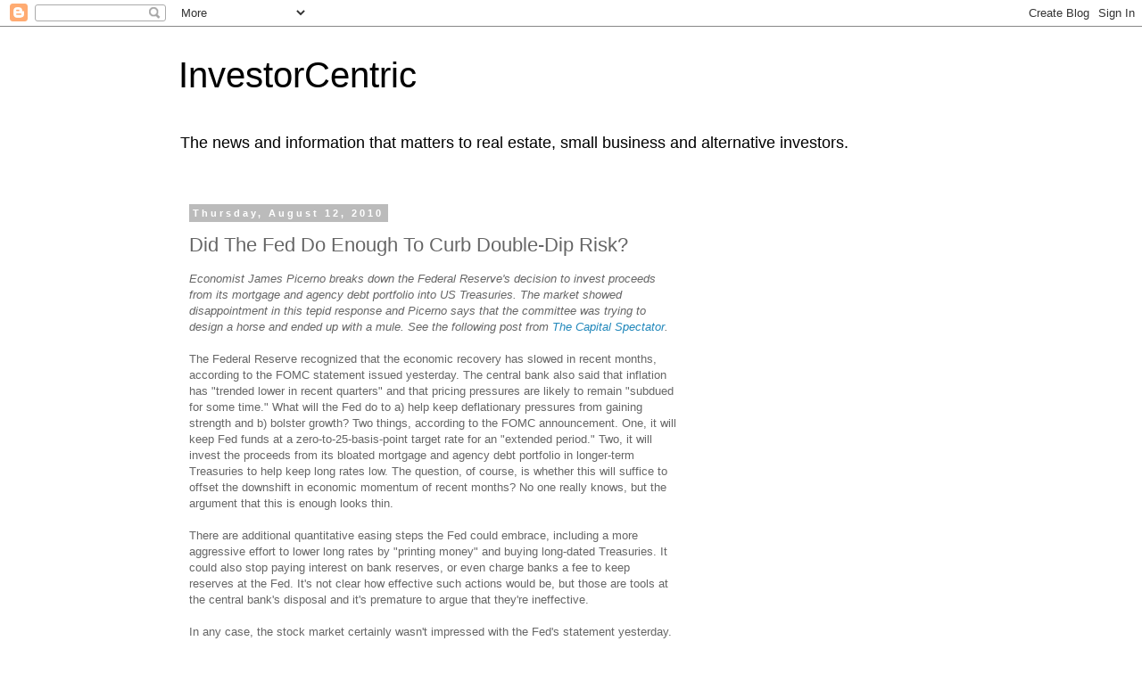

--- FILE ---
content_type: text/html; charset=UTF-8
request_url: https://investorcentric.blogs.nuwireinvestor.com/2010/08/did-fed-do-enough-to-curb-double-dip.html
body_size: 12801
content:
<!DOCTYPE html>
<html class='v2' dir='ltr' lang='en'>
<head>
<link href='https://www.blogger.com/static/v1/widgets/335934321-css_bundle_v2.css' rel='stylesheet' type='text/css'/>
<meta content='width=1100' name='viewport'/>
<meta content='text/html; charset=UTF-8' http-equiv='Content-Type'/>
<meta content='blogger' name='generator'/>
<link href='https://investorcentric.blogs.nuwireinvestor.com/favicon.ico' rel='icon' type='image/x-icon'/>
<link href='http://investorcentric.blogs.nuwireinvestor.com/2010/08/did-fed-do-enough-to-curb-double-dip.html' rel='canonical'/>
<link rel="alternate" type="application/atom+xml" title="InvestorCentric - Atom" href="https://investorcentric.blogs.nuwireinvestor.com/feeds/posts/default" />
<link rel="alternate" type="application/rss+xml" title="InvestorCentric - RSS" href="https://investorcentric.blogs.nuwireinvestor.com/feeds/posts/default?alt=rss" />
<link rel="service.post" type="application/atom+xml" title="InvestorCentric - Atom" href="https://www.blogger.com/feeds/8529580665294663953/posts/default" />

<link rel="alternate" type="application/atom+xml" title="InvestorCentric - Atom" href="https://investorcentric.blogs.nuwireinvestor.com/feeds/3979909506336664234/comments/default" />
<!--Can't find substitution for tag [blog.ieCssRetrofitLinks]-->
<link href='https://blogger.googleusercontent.com/img/b/R29vZ2xl/AVvXsEgX2BaI9WGuFykMMiWKqOdqLJbYkyo6qI7pjZ6SY4oOVk9w8cU9BBaCqC6RsyBvNeemD5B6bB0jUVj5udVGbeoqFimKjITaeYQcMCKgGeLWnaYWS5-e-EirG2xxC4H8wXtMhE-LvefT5wre/s400/inflation-forecast-chart.GIF' rel='image_src'/>
<meta content='http://investorcentric.blogs.nuwireinvestor.com/2010/08/did-fed-do-enough-to-curb-double-dip.html' property='og:url'/>
<meta content='Did The Fed Do Enough To Curb Double-Dip Risk?' property='og:title'/>
<meta content='Economist James Picerno breaks down the Federal Reserve&#39;s decision to invest proceeds from its mortgage and agency debt portfolio into US Tr...' property='og:description'/>
<meta content='https://blogger.googleusercontent.com/img/b/R29vZ2xl/AVvXsEgX2BaI9WGuFykMMiWKqOdqLJbYkyo6qI7pjZ6SY4oOVk9w8cU9BBaCqC6RsyBvNeemD5B6bB0jUVj5udVGbeoqFimKjITaeYQcMCKgGeLWnaYWS5-e-EirG2xxC4H8wXtMhE-LvefT5wre/w1200-h630-p-k-no-nu/inflation-forecast-chart.GIF' property='og:image'/>
<title>InvestorCentric: Did The Fed Do Enough To Curb Double-Dip Risk?</title>
<style id='page-skin-1' type='text/css'><!--
/*
-----------------------------------------------
Blogger Template Style
Name:     Simple
Designer: Blogger
URL:      www.blogger.com
----------------------------------------------- */
/* Content
----------------------------------------------- */
body {
font: normal normal 12px 'Trebuchet MS', Trebuchet, Verdana, sans-serif;
color: #666666;
background: #ffffff none repeat scroll top left;
padding: 0 0 0 0;
}
html body .region-inner {
min-width: 0;
max-width: 100%;
width: auto;
}
h2 {
font-size: 22px;
}
a:link {
text-decoration:none;
color: #2288bb;
}
a:visited {
text-decoration:none;
color: #888888;
}
a:hover {
text-decoration:underline;
color: #33aaff;
}
.body-fauxcolumn-outer .fauxcolumn-inner {
background: transparent none repeat scroll top left;
_background-image: none;
}
.body-fauxcolumn-outer .cap-top {
position: absolute;
z-index: 1;
height: 400px;
width: 100%;
}
.body-fauxcolumn-outer .cap-top .cap-left {
width: 100%;
background: transparent none repeat-x scroll top left;
_background-image: none;
}
.content-outer {
-moz-box-shadow: 0 0 0 rgba(0, 0, 0, .15);
-webkit-box-shadow: 0 0 0 rgba(0, 0, 0, .15);
-goog-ms-box-shadow: 0 0 0 #333333;
box-shadow: 0 0 0 rgba(0, 0, 0, .15);
margin-bottom: 1px;
}
.content-inner {
padding: 10px 40px;
}
.content-inner {
background-color: #ffffff;
}
/* Header
----------------------------------------------- */
.header-outer {
background: transparent none repeat-x scroll 0 -400px;
_background-image: none;
}
.Header h1 {
font: normal normal 40px 'Trebuchet MS',Trebuchet,Verdana,sans-serif;
color: #000000;
text-shadow: 0 0 0 rgba(0, 0, 0, .2);
}
.Header h1 a {
color: #000000;
}
.Header .description {
font-size: 18px;
color: #000000;
}
.header-inner .Header .titlewrapper {
padding: 22px 0;
}
.header-inner .Header .descriptionwrapper {
padding: 0 0;
}
/* Tabs
----------------------------------------------- */
.tabs-inner .section:first-child {
border-top: 0 solid #dddddd;
}
.tabs-inner .section:first-child ul {
margin-top: -1px;
border-top: 1px solid #dddddd;
border-left: 1px solid #dddddd;
border-right: 1px solid #dddddd;
}
.tabs-inner .widget ul {
background: transparent none repeat-x scroll 0 -800px;
_background-image: none;
border-bottom: 1px solid #dddddd;
margin-top: 0;
margin-left: -30px;
margin-right: -30px;
}
.tabs-inner .widget li a {
display: inline-block;
padding: .6em 1em;
font: normal normal 12px 'Trebuchet MS', Trebuchet, Verdana, sans-serif;
color: #000000;
border-left: 1px solid #ffffff;
border-right: 1px solid #dddddd;
}
.tabs-inner .widget li:first-child a {
border-left: none;
}
.tabs-inner .widget li.selected a, .tabs-inner .widget li a:hover {
color: #000000;
background-color: #eeeeee;
text-decoration: none;
}
/* Columns
----------------------------------------------- */
.main-outer {
border-top: 0 solid transparent;
}
.fauxcolumn-left-outer .fauxcolumn-inner {
border-right: 1px solid transparent;
}
.fauxcolumn-right-outer .fauxcolumn-inner {
border-left: 1px solid transparent;
}
/* Headings
----------------------------------------------- */
div.widget > h2,
div.widget h2.title {
margin: 0 0 1em 0;
font: normal bold 11px 'Trebuchet MS',Trebuchet,Verdana,sans-serif;
color: #000000;
}
/* Widgets
----------------------------------------------- */
.widget .zippy {
color: #999999;
text-shadow: 2px 2px 1px rgba(0, 0, 0, .1);
}
.widget .popular-posts ul {
list-style: none;
}
/* Posts
----------------------------------------------- */
h2.date-header {
font: normal bold 11px Arial, Tahoma, Helvetica, FreeSans, sans-serif;
}
.date-header span {
background-color: #bbbbbb;
color: #ffffff;
padding: 0.4em;
letter-spacing: 3px;
margin: inherit;
}
.main-inner {
padding-top: 35px;
padding-bottom: 65px;
}
.main-inner .column-center-inner {
padding: 0 0;
}
.main-inner .column-center-inner .section {
margin: 0 1em;
}
.post {
margin: 0 0 45px 0;
}
h3.post-title, .comments h4 {
font: normal normal 22px 'Trebuchet MS',Trebuchet,Verdana,sans-serif;
margin: .75em 0 0;
}
.post-body {
font-size: 110%;
line-height: 1.4;
position: relative;
}
.post-body img, .post-body .tr-caption-container, .Profile img, .Image img,
.BlogList .item-thumbnail img {
padding: 2px;
background: #ffffff;
border: 1px solid #eeeeee;
-moz-box-shadow: 1px 1px 5px rgba(0, 0, 0, .1);
-webkit-box-shadow: 1px 1px 5px rgba(0, 0, 0, .1);
box-shadow: 1px 1px 5px rgba(0, 0, 0, .1);
}
.post-body img, .post-body .tr-caption-container {
padding: 5px;
}
.post-body .tr-caption-container {
color: #666666;
}
.post-body .tr-caption-container img {
padding: 0;
background: transparent;
border: none;
-moz-box-shadow: 0 0 0 rgba(0, 0, 0, .1);
-webkit-box-shadow: 0 0 0 rgba(0, 0, 0, .1);
box-shadow: 0 0 0 rgba(0, 0, 0, .1);
}
.post-header {
margin: 0 0 1.5em;
line-height: 1.6;
font-size: 90%;
}
.post-footer {
margin: 20px -2px 0;
padding: 5px 10px;
color: #666666;
background-color: #eeeeee;
border-bottom: 1px solid #eeeeee;
line-height: 1.6;
font-size: 90%;
}
#comments .comment-author {
padding-top: 1.5em;
border-top: 1px solid transparent;
background-position: 0 1.5em;
}
#comments .comment-author:first-child {
padding-top: 0;
border-top: none;
}
.avatar-image-container {
margin: .2em 0 0;
}
#comments .avatar-image-container img {
border: 1px solid #eeeeee;
}
/* Comments
----------------------------------------------- */
.comments .comments-content .icon.blog-author {
background-repeat: no-repeat;
background-image: url([data-uri]);
}
.comments .comments-content .loadmore a {
border-top: 1px solid #999999;
border-bottom: 1px solid #999999;
}
.comments .comment-thread.inline-thread {
background-color: #eeeeee;
}
.comments .continue {
border-top: 2px solid #999999;
}
/* Accents
---------------------------------------------- */
.section-columns td.columns-cell {
border-left: 1px solid transparent;
}
.blog-pager {
background: transparent url(https://resources.blogblog.com/blogblog/data/1kt/simple/paging_dot.png) repeat-x scroll top center;
}
.blog-pager-older-link, .home-link,
.blog-pager-newer-link {
background-color: #ffffff;
padding: 5px;
}
.footer-outer {
border-top: 1px dashed #bbbbbb;
}
/* Mobile
----------------------------------------------- */
body.mobile  {
background-size: auto;
}
.mobile .body-fauxcolumn-outer {
background: transparent none repeat scroll top left;
}
.mobile .body-fauxcolumn-outer .cap-top {
background-size: 100% auto;
}
.mobile .content-outer {
-webkit-box-shadow: 0 0 3px rgba(0, 0, 0, .15);
box-shadow: 0 0 3px rgba(0, 0, 0, .15);
}
.mobile .tabs-inner .widget ul {
margin-left: 0;
margin-right: 0;
}
.mobile .post {
margin: 0;
}
.mobile .main-inner .column-center-inner .section {
margin: 0;
}
.mobile .date-header span {
padding: 0.1em 10px;
margin: 0 -10px;
}
.mobile h3.post-title {
margin: 0;
}
.mobile .blog-pager {
background: transparent none no-repeat scroll top center;
}
.mobile .footer-outer {
border-top: none;
}
.mobile .main-inner, .mobile .footer-inner {
background-color: #ffffff;
}
.mobile-index-contents {
color: #666666;
}
.mobile-link-button {
background-color: #2288bb;
}
.mobile-link-button a:link, .mobile-link-button a:visited {
color: #ffffff;
}
.mobile .tabs-inner .section:first-child {
border-top: none;
}
.mobile .tabs-inner .PageList .widget-content {
background-color: #eeeeee;
color: #000000;
border-top: 1px solid #dddddd;
border-bottom: 1px solid #dddddd;
}
.mobile .tabs-inner .PageList .widget-content .pagelist-arrow {
border-left: 1px solid #dddddd;
}

--></style>
<style id='template-skin-1' type='text/css'><!--
body {
min-width: 960px;
}
.content-outer, .content-fauxcolumn-outer, .region-inner {
min-width: 960px;
max-width: 960px;
_width: 960px;
}
.main-inner .columns {
padding-left: 0;
padding-right: 310px;
}
.main-inner .fauxcolumn-center-outer {
left: 0;
right: 310px;
/* IE6 does not respect left and right together */
_width: expression(this.parentNode.offsetWidth -
parseInt("0") -
parseInt("310px") + 'px');
}
.main-inner .fauxcolumn-left-outer {
width: 0;
}
.main-inner .fauxcolumn-right-outer {
width: 310px;
}
.main-inner .column-left-outer {
width: 0;
right: 100%;
margin-left: -0;
}
.main-inner .column-right-outer {
width: 310px;
margin-right: -310px;
}
#layout {
min-width: 0;
}
#layout .content-outer {
min-width: 0;
width: 800px;
}
#layout .region-inner {
min-width: 0;
width: auto;
}
body#layout div.add_widget {
padding: 8px;
}
body#layout div.add_widget a {
margin-left: 32px;
}
--></style>
<link href='https://www.blogger.com/dyn-css/authorization.css?targetBlogID=8529580665294663953&amp;zx=322dd84f-91b0-4d03-9b73-34ea5beebd2a' media='none' onload='if(media!=&#39;all&#39;)media=&#39;all&#39;' rel='stylesheet'/><noscript><link href='https://www.blogger.com/dyn-css/authorization.css?targetBlogID=8529580665294663953&amp;zx=322dd84f-91b0-4d03-9b73-34ea5beebd2a' rel='stylesheet'/></noscript>
<meta name='google-adsense-platform-account' content='ca-host-pub-1556223355139109'/>
<meta name='google-adsense-platform-domain' content='blogspot.com'/>

<!-- data-ad-client=ca-pub-7365413394744257 -->

</head>
<body class='loading variant-simplysimple'>
<div class='navbar section' id='navbar' name='Navbar'><div class='widget Navbar' data-version='1' id='Navbar1'><script type="text/javascript">
    function setAttributeOnload(object, attribute, val) {
      if(window.addEventListener) {
        window.addEventListener('load',
          function(){ object[attribute] = val; }, false);
      } else {
        window.attachEvent('onload', function(){ object[attribute] = val; });
      }
    }
  </script>
<div id="navbar-iframe-container"></div>
<script type="text/javascript" src="https://apis.google.com/js/platform.js"></script>
<script type="text/javascript">
      gapi.load("gapi.iframes:gapi.iframes.style.bubble", function() {
        if (gapi.iframes && gapi.iframes.getContext) {
          gapi.iframes.getContext().openChild({
              url: 'https://www.blogger.com/navbar/8529580665294663953?po\x3d3979909506336664234\x26origin\x3dhttps://investorcentric.blogs.nuwireinvestor.com',
              where: document.getElementById("navbar-iframe-container"),
              id: "navbar-iframe"
          });
        }
      });
    </script><script type="text/javascript">
(function() {
var script = document.createElement('script');
script.type = 'text/javascript';
script.src = '//pagead2.googlesyndication.com/pagead/js/google_top_exp.js';
var head = document.getElementsByTagName('head')[0];
if (head) {
head.appendChild(script);
}})();
</script>
</div></div>
<div class='body-fauxcolumns'>
<div class='fauxcolumn-outer body-fauxcolumn-outer'>
<div class='cap-top'>
<div class='cap-left'></div>
<div class='cap-right'></div>
</div>
<div class='fauxborder-left'>
<div class='fauxborder-right'></div>
<div class='fauxcolumn-inner'>
</div>
</div>
<div class='cap-bottom'>
<div class='cap-left'></div>
<div class='cap-right'></div>
</div>
</div>
</div>
<div class='content'>
<div class='content-fauxcolumns'>
<div class='fauxcolumn-outer content-fauxcolumn-outer'>
<div class='cap-top'>
<div class='cap-left'></div>
<div class='cap-right'></div>
</div>
<div class='fauxborder-left'>
<div class='fauxborder-right'></div>
<div class='fauxcolumn-inner'>
</div>
</div>
<div class='cap-bottom'>
<div class='cap-left'></div>
<div class='cap-right'></div>
</div>
</div>
</div>
<div class='content-outer'>
<div class='content-cap-top cap-top'>
<div class='cap-left'></div>
<div class='cap-right'></div>
</div>
<div class='fauxborder-left content-fauxborder-left'>
<div class='fauxborder-right content-fauxborder-right'></div>
<div class='content-inner'>
<header>
<div class='header-outer'>
<div class='header-cap-top cap-top'>
<div class='cap-left'></div>
<div class='cap-right'></div>
</div>
<div class='fauxborder-left header-fauxborder-left'>
<div class='fauxborder-right header-fauxborder-right'></div>
<div class='region-inner header-inner'>
<div class='header section' id='header' name='Header'><div class='widget Header' data-version='1' id='Header1'>
<div id='header-inner'>
<div class='titlewrapper'>
<h1 class='title'>
<a href='https://investorcentric.blogs.nuwireinvestor.com/'>
InvestorCentric
</a>
</h1>
</div>
<div class='descriptionwrapper'>
<p class='description'><span>The news and information that matters to real estate, small business and alternative investors.</span></p>
</div>
</div>
</div></div>
</div>
</div>
<div class='header-cap-bottom cap-bottom'>
<div class='cap-left'></div>
<div class='cap-right'></div>
</div>
</div>
</header>
<div class='tabs-outer'>
<div class='tabs-cap-top cap-top'>
<div class='cap-left'></div>
<div class='cap-right'></div>
</div>
<div class='fauxborder-left tabs-fauxborder-left'>
<div class='fauxborder-right tabs-fauxborder-right'></div>
<div class='region-inner tabs-inner'>
<div class='tabs no-items section' id='crosscol' name='Cross-Column'></div>
<div class='tabs no-items section' id='crosscol-overflow' name='Cross-Column 2'></div>
</div>
</div>
<div class='tabs-cap-bottom cap-bottom'>
<div class='cap-left'></div>
<div class='cap-right'></div>
</div>
</div>
<div class='main-outer'>
<div class='main-cap-top cap-top'>
<div class='cap-left'></div>
<div class='cap-right'></div>
</div>
<div class='fauxborder-left main-fauxborder-left'>
<div class='fauxborder-right main-fauxborder-right'></div>
<div class='region-inner main-inner'>
<div class='columns fauxcolumns'>
<div class='fauxcolumn-outer fauxcolumn-center-outer'>
<div class='cap-top'>
<div class='cap-left'></div>
<div class='cap-right'></div>
</div>
<div class='fauxborder-left'>
<div class='fauxborder-right'></div>
<div class='fauxcolumn-inner'>
</div>
</div>
<div class='cap-bottom'>
<div class='cap-left'></div>
<div class='cap-right'></div>
</div>
</div>
<div class='fauxcolumn-outer fauxcolumn-left-outer'>
<div class='cap-top'>
<div class='cap-left'></div>
<div class='cap-right'></div>
</div>
<div class='fauxborder-left'>
<div class='fauxborder-right'></div>
<div class='fauxcolumn-inner'>
</div>
</div>
<div class='cap-bottom'>
<div class='cap-left'></div>
<div class='cap-right'></div>
</div>
</div>
<div class='fauxcolumn-outer fauxcolumn-right-outer'>
<div class='cap-top'>
<div class='cap-left'></div>
<div class='cap-right'></div>
</div>
<div class='fauxborder-left'>
<div class='fauxborder-right'></div>
<div class='fauxcolumn-inner'>
</div>
</div>
<div class='cap-bottom'>
<div class='cap-left'></div>
<div class='cap-right'></div>
</div>
</div>
<!-- corrects IE6 width calculation -->
<div class='columns-inner'>
<div class='column-center-outer'>
<div class='column-center-inner'>
<div class='main section' id='main' name='Main'><div class='widget Blog' data-version='1' id='Blog1'>
<div class='blog-posts hfeed'>

          <div class="date-outer">
        
<h2 class='date-header'><span>Thursday, August 12, 2010</span></h2>

          <div class="date-posts">
        
<div class='post-outer'>
<div class='post hentry uncustomized-post-template' itemprop='blogPost' itemscope='itemscope' itemtype='http://schema.org/BlogPosting'>
<meta content='https://blogger.googleusercontent.com/img/b/R29vZ2xl/AVvXsEgX2BaI9WGuFykMMiWKqOdqLJbYkyo6qI7pjZ6SY4oOVk9w8cU9BBaCqC6RsyBvNeemD5B6bB0jUVj5udVGbeoqFimKjITaeYQcMCKgGeLWnaYWS5-e-EirG2xxC4H8wXtMhE-LvefT5wre/s400/inflation-forecast-chart.GIF' itemprop='image_url'/>
<meta content='8529580665294663953' itemprop='blogId'/>
<meta content='3979909506336664234' itemprop='postId'/>
<a name='3979909506336664234'></a>
<h3 class='post-title entry-title' itemprop='name'>
Did The Fed Do Enough To Curb Double-Dip Risk?
</h3>
<div class='post-header'>
<div class='post-header-line-1'></div>
</div>
<div class='post-body entry-content' id='post-body-3979909506336664234' itemprop='description articleBody'>
<span style="font-style: italic;">Economist James Picerno breaks down the Federal Reserve's decision to invest proceeds from its mortgage and agency debt portfolio into US Treasuries. The market showed disappointment in this tepid response and Picerno says that the committee was trying to design a horse and ended up with a mule. See the following post from </span><a href="http://capitalspectator.com" style="font-style: italic;">The Capital Spectator</a><span style="font-style: italic;">. </span><br /><br />The Federal Reserve recognized that the economic recovery has slowed in recent months, according to the FOMC statement  issued yesterday. The central bank also said that inflation has "trended lower in recent quarters" and that pricing pressures are likely to remain "subdued for some time." What will the Fed do to a) help keep deflationary pressures from gaining strength and b) bolster growth? Two things, according to the FOMC announcement. One, it will keep Fed funds at a zero-to-25-basis-point target rate for an "extended period." Two, it will invest the proceeds from its bloated mortgage and agency debt portfolio in longer-term Treasuries to help keep long rates low. The question, of course, is whether this will suffice to offset the downshift in economic momentum of recent months? No one really knows, but the argument that this is enough looks thin.<br /><br />There are additional quantitative easing steps the Fed could embrace, including a more aggressive effort to lower long rates by "printing money" and buying long-dated Treasuries. It could also stop paying interest on bank reserves, or even charge banks a fee to keep reserves at the Fed. It's not clear how effective such actions would be, but those are tools at the central bank's disposal and it's premature to argue that they're ineffective.<br /><br />In any case, the stock market certainly wasn't impressed with the Fed's statement yesterday. Equity investors initial reaction was more or less a yawn after reading the FOMC press release. The S&amp;P 500 slipped by around 0.5% on Tuesday. By Scott Sumner's pre-emptive standard for what the Fed needed to accomplish, the crowd's early reaction was a disappointment. "In my view a stock market rise of 2% to 4% would be an indication that the Fed had done something significant, making a double dip recession considerably less likely," Sumner wrote a few days back. We didn't get anywhere near that in terms of an initial vote of confidence in stocks. Strike one.<br /><br />What about changes in inflation expectations? That's a little better, but just barely. On Monday, the market's 10-year inflation outlook was 1.82%, based on the yield spread between the nominal and inflation-indexed 10-year Notes. A day later, after the Fed had spoken, the inflation outlook was higher by a thin 2 basis points, rising to 1.84%. As the chart below reminds, that's a disappointment too, given the decline in recent months.<br /><br /><a href="https://blogger.googleusercontent.com/img/b/R29vZ2xl/AVvXsEgX2BaI9WGuFykMMiWKqOdqLJbYkyo6qI7pjZ6SY4oOVk9w8cU9BBaCqC6RsyBvNeemD5B6bB0jUVj5udVGbeoqFimKjITaeYQcMCKgGeLWnaYWS5-e-EirG2xxC4H8wXtMhE-LvefT5wre/s1600/inflation-forecast-chart.GIF" onblur="try {parent.deselectBloggerImageGracefully();} catch(e) {}"><img alt="" border="0" id="BLOGGER_PHOTO_ID_5504284768573603410" src="https://blogger.googleusercontent.com/img/b/R29vZ2xl/AVvXsEgX2BaI9WGuFykMMiWKqOdqLJbYkyo6qI7pjZ6SY4oOVk9w8cU9BBaCqC6RsyBvNeemD5B6bB0jUVj5udVGbeoqFimKjITaeYQcMCKgGeLWnaYWS5-e-EirG2xxC4H8wXtMhE-LvefT5wre/s400/inflation-forecast-chart.GIF" style="cursor: pointer; width: 400px; height: 248px;" /></a><br /><br />Of course, not everyone's worried about deflation or the threat that the tenuous recovery will continue to weaken. There are still some who worry that inflation is a real and present danger now, today--and that the economy is poised to pick up a head of steam. Indeed, some who subscribe to this outlook are voting members of the FOMC, and so one could argue that yesterday's tepid response by the central bank to lean more heavily in favor of growth was a political compromise of sorts. A committee trying to design a horse ends up with a mule.<br /><br />Maybe the problem is that the published economic numbers that I'm reading hide some emerging trend that favors expansion. Perhaps there are those on the FOMC who see what I can't: an imminent and robust rebound in the broad trend. If so, I wish they'd share their analysis in detail with the rest of us.<br /><br />Unfortunately, the numbers, at best, speak of mediocrity in the trend, at least the numbers that are publicly available. At worst, it appears that the trend is deteriorating. As such, it doesn't take a great leap of faith to think that inflation and economic activity generally may continue to slow in the weeks and months ahead. Is this destiny? No, not yet, but neither is it beyond the pale.<br /><br />If ever there was a case for more quantitative easing in an effort to elevate aggregate demand, the time is now. If not now, when? Under what conditions? Isn't the data sufficiently discouraging? Isn't the outlook convincingly soft? Or should we wait for even more discouraging numbers? Then again, if you're expecting salvation in the next round of numbers, the case for doing nothing, or even tightening, looks stronger.<br /><br />Yes, there's a risk that the Fed may be laying the groundwork for higher inflation if it moves to the next level of monetary stimulus. Of course, that's the point, isn't it? We want higher inflation for the near-term future; we want higher prices, including a rise in nominal GDP. On that, we can all agree (maybe). The debate is over whether this state of affairs is fate via the current level of monetary policy. Or does the trend need additional help?<br /><br />The full compliment of economic reports argues for the latter, or so it appears to this observer. Unfortunately, the Fed's degree of assistance is open to some debate. The current conditions are relativley unprecedented, and so to some extent we're knee-deep in a grand experiment.<br /><br />But the numbers looking backward don't lie. For instance, one measure of the money supply is contracting (as defined by the annual percentage change in MZM money stock, calculated as M2 less small-denomination time deposits plus institutional money funds). As the second chart below shows, MZM shrunk by 2% in late July vs. a year earlier. Given the current economic climate, this trend looks inappropriate by more than a trivial amount.<br /><br /><a href="https://blogger.googleusercontent.com/img/b/R29vZ2xl/AVvXsEgCY0nUKfTdWCub1dY5p0Mw5aWD0q7w5wzHf1TATXxJ0b6STo18AZR-jrJ7Td2jecPB-SvB0cxwjcrC_mDI9RWiLelUS-06MZEeoFQwkKe-AMz8pr0V5Qwlf4ku3KVUAj6nd2xhcDTU6FqY/s1600/mzmmoneystock.GIF" onblur="try {parent.deselectBloggerImageGracefully();} catch(e) {}"><img alt="" border="0" id="BLOGGER_PHOTO_ID_5504284466023468770" src="https://blogger.googleusercontent.com/img/b/R29vZ2xl/AVvXsEgCY0nUKfTdWCub1dY5p0Mw5aWD0q7w5wzHf1TATXxJ0b6STo18AZR-jrJ7Td2jecPB-SvB0cxwjcrC_mDI9RWiLelUS-06MZEeoFQwkKe-AMz8pr0V5Qwlf4ku3KVUAj6nd2xhcDTU6FqY/s400/mzmmoneystock.GIF" style="cursor: pointer; width: 400px; height: 240px;" /></a><br /><br />What's the risk of trying to go to the next level of monetary stimulus? Unleashing runaway inflation in the years ahead is the worst-case scenario. Of course, the Fed knows how to control inflation by mopping up excess liquidity, assuming it has the discipline to act in a timely manner. That's not easy, but central banks weren't invented to be country clubs.<br /><br />Then again, given the central bank's actions of late, we shouldn't assume that Bernanke and company has the stomach for a monetary battle on either the inflationary or deflationary fronts. It's always easier to split the difference and stand on the middle ground. But sometimes monetary policy requires something more. Arguably, this is one of those times.<br /><span style="font-style: italic;"><br />This post has been republished from <a href="http://www.capitalspectator.com/archives/2010/08/benign_neglect.html#more">James Picerno's blog, The Capital Spectator</a>. </span>
<div style='clear: both;'></div>
</div>
<div class='post-footer'>
<div class='post-footer-line post-footer-line-1'>
<span class='post-author vcard'>
Posted by:
<span class='fn' itemprop='author' itemscope='itemscope' itemtype='http://schema.org/Person'>
<meta content='https://www.blogger.com/profile/04499506611757835546' itemprop='url'/>
<a class='g-profile' href='https://www.blogger.com/profile/04499506611757835546' rel='author' title='author profile'>
<span itemprop='name'>The Capital Spectator</span>
</a>
</span>
</span>
<span class='post-timestamp'>
@
<meta content='http://investorcentric.blogs.nuwireinvestor.com/2010/08/did-fed-do-enough-to-curb-double-dip.html' itemprop='url'/>
<a class='timestamp-link' href='https://investorcentric.blogs.nuwireinvestor.com/2010/08/did-fed-do-enough-to-curb-double-dip.html' rel='bookmark' title='permanent link'><abbr class='published' itemprop='datePublished' title='2010-08-12T05:52:00-07:00'>5:52&#8239;AM</abbr></a>
</span>
<span class='post-comment-link'>
</span>
<span class='post-icons'>
<span class='item-action'>
<a href='https://www.blogger.com/email-post/8529580665294663953/3979909506336664234' title='Email Post'>
<img alt='' class='icon-action' height='13' src='https://resources.blogblog.com/img/icon18_email.gif' width='18'/>
</a>
</span>
</span>
<div class='post-share-buttons goog-inline-block'>
<a class='goog-inline-block share-button sb-email' href='https://www.blogger.com/share-post.g?blogID=8529580665294663953&postID=3979909506336664234&target=email' target='_blank' title='Email This'><span class='share-button-link-text'>Email This</span></a><a class='goog-inline-block share-button sb-blog' href='https://www.blogger.com/share-post.g?blogID=8529580665294663953&postID=3979909506336664234&target=blog' onclick='window.open(this.href, "_blank", "height=270,width=475"); return false;' target='_blank' title='BlogThis!'><span class='share-button-link-text'>BlogThis!</span></a><a class='goog-inline-block share-button sb-twitter' href='https://www.blogger.com/share-post.g?blogID=8529580665294663953&postID=3979909506336664234&target=twitter' target='_blank' title='Share to X'><span class='share-button-link-text'>Share to X</span></a><a class='goog-inline-block share-button sb-facebook' href='https://www.blogger.com/share-post.g?blogID=8529580665294663953&postID=3979909506336664234&target=facebook' onclick='window.open(this.href, "_blank", "height=430,width=640"); return false;' target='_blank' title='Share to Facebook'><span class='share-button-link-text'>Share to Facebook</span></a><a class='goog-inline-block share-button sb-pinterest' href='https://www.blogger.com/share-post.g?blogID=8529580665294663953&postID=3979909506336664234&target=pinterest' target='_blank' title='Share to Pinterest'><span class='share-button-link-text'>Share to Pinterest</span></a>
</div>
</div>
<div class='post-footer-line post-footer-line-2'>
<span class='post-labels'>
Labels:
<a href='https://investorcentric.blogs.nuwireinvestor.com/search/label/Federal%20Reserve' rel='tag'>Federal Reserve</a>
</span>
</div>
<div class='post-footer-line post-footer-line-3'>
<span class='post-location'>
</span>
</div>
</div>
</div>
<div class='comments' id='comments'>
<a name='comments'></a>
<h4>1 comment:</h4>
<div id='Blog1_comments-block-wrapper'>
<dl class='avatar-comment-indent' id='comments-block'>
<dt class='comment-author ' id='c4821619697321688101'>
<a name='c4821619697321688101'></a>
<div class="avatar-image-container avatar-stock"><span dir="ltr"><img src="//resources.blogblog.com/img/blank.gif" width="35" height="35" alt="" title="Anonymous">

</span></div>
Anonymous
said...
</dt>
<dd class='comment-body' id='Blog1_cmt-4821619697321688101'>
<p>
Since the U.S. is most likely heading toward becoming a socialist country (not what I want), can anyone answer the question as to whether &quot;whole life insurance&quot; survives, thrives, or dies in a socialistic economy?
</p>
</dd>
<dd class='comment-footer'>
<span class='comment-timestamp'>
<a href='https://investorcentric.blogs.nuwireinvestor.com/2010/08/did-fed-do-enough-to-curb-double-dip.html?showComment=1281665884199#c4821619697321688101' title='comment permalink'>
August 12, 2010 at 7:18&#8239;PM
</a>
<span class='item-control blog-admin pid-700573155'>
<a class='comment-delete' href='https://www.blogger.com/comment/delete/8529580665294663953/4821619697321688101' title='Delete Comment'>
<img src='https://resources.blogblog.com/img/icon_delete13.gif'/>
</a>
</span>
</span>
</dd>
</dl>
</div>
<p class='comment-footer'>
<a href='https://www.blogger.com/comment/fullpage/post/8529580665294663953/3979909506336664234' onclick=''>Post a Comment</a>
</p>
</div>
</div>
<div class='inline-ad'>
<script async src="//pagead2.googlesyndication.com/pagead/js/adsbygoogle.js"></script>
<!-- Blogger_main_Blog1_1x1_as -->
<ins class="adsbygoogle"
     style="display:block"
     data-ad-client="ca-pub-7365413394744257"
     data-ad-host="ca-host-pub-1556223355139109"
     data-ad-host-channel="L0007"
     data-ad-slot="3701357274"
     data-ad-format="auto"
     data-full-width-responsive="true"></ins>
<script>
(adsbygoogle = window.adsbygoogle || []).push({});
</script>
</div>

        </div></div>
      
</div>
<div class='blog-pager' id='blog-pager'>
<span id='blog-pager-newer-link'>
<a class='blog-pager-newer-link' href='https://investorcentric.blogs.nuwireinvestor.com/2010/08/jobless-claims-spike-may-suggest.html' id='Blog1_blog-pager-newer-link' title='Newer Post'>Newer Post</a>
</span>
<span id='blog-pager-older-link'>
<a class='blog-pager-older-link' href='https://investorcentric.blogs.nuwireinvestor.com/2010/08/market-does-not-have-typical-response.html' id='Blog1_blog-pager-older-link' title='Older Post'>Older Post</a>
</span>
<a class='home-link' href='https://investorcentric.blogs.nuwireinvestor.com/'>Home</a>
</div>
<div class='clear'></div>
<div class='post-feeds'>
<div class='feed-links'>
Subscribe to:
<a class='feed-link' href='https://investorcentric.blogs.nuwireinvestor.com/feeds/3979909506336664234/comments/default' target='_blank' type='application/atom+xml'>Post Comments (Atom)</a>
</div>
</div>
</div></div>
</div>
</div>
<div class='column-left-outer'>
<div class='column-left-inner'>
<aside>
</aside>
</div>
</div>
<div class='column-right-outer'>
<div class='column-right-inner'>
<aside>
<div class='sidebar section' id='sidebar-right-1'><div class='widget AdSense' data-version='1' id='AdSense1'>
<div class='widget-content'>
<script async src="//pagead2.googlesyndication.com/pagead/js/adsbygoogle.js"></script>
<!-- Blogger_sidebar_AdSense1_1x1_as -->
<ins class="adsbygoogle"
     style="display:block"
     data-ad-client="ca-pub-7365413394744257"
     data-ad-host="ca-host-pub-1556223355139109"
     data-ad-host-channel="L0001"
     data-ad-slot="7328776940"
     data-ad-format="auto"
     data-full-width-responsive="true"></ins>
<script>
(adsbygoogle = window.adsbygoogle || []).push({});
</script>
<div class='clear'></div>
</div>
</div><div class='widget Feed' data-version='1' id='Feed1'>
<h2>Previous Posts</h2>
<div class='widget-content' id='Feed1_feedItemListDisplay'>
<span style='filter: alpha(25); opacity: 0.25;'>
<a href='http://feeds.nuwireinvestor.com/investorcentric'>Loading...</a>
</span>
</div>
<div class='clear'></div>
</div></div>
<table border='0' cellpadding='0' cellspacing='0' class='section-columns columns-2'>
<tbody>
<tr>
<td class='first columns-cell'>
<div class='sidebar section' id='sidebar-right-2-1'><div class='widget HTML' data-version='1' id='HTML1'></div></div>
</td>
<td class='columns-cell'>
<div class='sidebar section' id='sidebar-right-2-2'><div class='widget HTML' data-version='1' id='HTML2'>
<div class='widget-content'>
<br />
</div>
<div class='clear'></div>
</div></div>
</td>
</tr>
</tbody>
</table>
<div class='sidebar section' id='sidebar-right-3'><div class='widget BlogArchive' data-version='1' id='BlogArchive1'>
<h2>Archives</h2>
<div class='widget-content'>
<div id='ArchiveList'>
<div id='BlogArchive1_ArchiveList'>
<select id='BlogArchive1_ArchiveMenu'>
<option value=''>Archives</option>
<option value='https://investorcentric.blogs.nuwireinvestor.com/2014/07/'>July 2014 (1)</option>
<option value='https://investorcentric.blogs.nuwireinvestor.com/2014/05/'>May 2014 (1)</option>
<option value='https://investorcentric.blogs.nuwireinvestor.com/2014/03/'>March 2014 (1)</option>
<option value='https://investorcentric.blogs.nuwireinvestor.com/2014/02/'>February 2014 (1)</option>
<option value='https://investorcentric.blogs.nuwireinvestor.com/2013/11/'>November 2013 (1)</option>
<option value='https://investorcentric.blogs.nuwireinvestor.com/2013/09/'>September 2013 (1)</option>
<option value='https://investorcentric.blogs.nuwireinvestor.com/2013/03/'>March 2013 (3)</option>
<option value='https://investorcentric.blogs.nuwireinvestor.com/2013/02/'>February 2013 (3)</option>
<option value='https://investorcentric.blogs.nuwireinvestor.com/2013/01/'>January 2013 (4)</option>
<option value='https://investorcentric.blogs.nuwireinvestor.com/2012/12/'>December 2012 (2)</option>
<option value='https://investorcentric.blogs.nuwireinvestor.com/2012/11/'>November 2012 (3)</option>
<option value='https://investorcentric.blogs.nuwireinvestor.com/2012/10/'>October 2012 (3)</option>
<option value='https://investorcentric.blogs.nuwireinvestor.com/2012/09/'>September 2012 (3)</option>
<option value='https://investorcentric.blogs.nuwireinvestor.com/2012/08/'>August 2012 (5)</option>
<option value='https://investorcentric.blogs.nuwireinvestor.com/2012/07/'>July 2012 (3)</option>
<option value='https://investorcentric.blogs.nuwireinvestor.com/2012/06/'>June 2012 (4)</option>
<option value='https://investorcentric.blogs.nuwireinvestor.com/2012/05/'>May 2012 (6)</option>
<option value='https://investorcentric.blogs.nuwireinvestor.com/2012/04/'>April 2012 (4)</option>
<option value='https://investorcentric.blogs.nuwireinvestor.com/2012/03/'>March 2012 (4)</option>
<option value='https://investorcentric.blogs.nuwireinvestor.com/2012/02/'>February 2012 (3)</option>
<option value='https://investorcentric.blogs.nuwireinvestor.com/2012/01/'>January 2012 (5)</option>
<option value='https://investorcentric.blogs.nuwireinvestor.com/2011/12/'>December 2011 (5)</option>
<option value='https://investorcentric.blogs.nuwireinvestor.com/2011/11/'>November 2011 (6)</option>
<option value='https://investorcentric.blogs.nuwireinvestor.com/2011/10/'>October 2011 (10)</option>
<option value='https://investorcentric.blogs.nuwireinvestor.com/2011/09/'>September 2011 (11)</option>
<option value='https://investorcentric.blogs.nuwireinvestor.com/2011/08/'>August 2011 (8)</option>
<option value='https://investorcentric.blogs.nuwireinvestor.com/2011/07/'>July 2011 (11)</option>
<option value='https://investorcentric.blogs.nuwireinvestor.com/2011/06/'>June 2011 (5)</option>
<option value='https://investorcentric.blogs.nuwireinvestor.com/2011/05/'>May 2011 (4)</option>
<option value='https://investorcentric.blogs.nuwireinvestor.com/2011/04/'>April 2011 (13)</option>
<option value='https://investorcentric.blogs.nuwireinvestor.com/2011/03/'>March 2011 (3)</option>
<option value='https://investorcentric.blogs.nuwireinvestor.com/2011/02/'>February 2011 (6)</option>
<option value='https://investorcentric.blogs.nuwireinvestor.com/2011/01/'>January 2011 (30)</option>
<option value='https://investorcentric.blogs.nuwireinvestor.com/2010/12/'>December 2010 (43)</option>
<option value='https://investorcentric.blogs.nuwireinvestor.com/2010/11/'>November 2010 (39)</option>
<option value='https://investorcentric.blogs.nuwireinvestor.com/2010/10/'>October 2010 (40)</option>
<option value='https://investorcentric.blogs.nuwireinvestor.com/2010/09/'>September 2010 (42)</option>
<option value='https://investorcentric.blogs.nuwireinvestor.com/2010/08/'>August 2010 (44)</option>
<option value='https://investorcentric.blogs.nuwireinvestor.com/2010/07/'>July 2010 (43)</option>
<option value='https://investorcentric.blogs.nuwireinvestor.com/2010/06/'>June 2010 (44)</option>
<option value='https://investorcentric.blogs.nuwireinvestor.com/2010/05/'>May 2010 (38)</option>
<option value='https://investorcentric.blogs.nuwireinvestor.com/2010/04/'>April 2010 (42)</option>
<option value='https://investorcentric.blogs.nuwireinvestor.com/2010/03/'>March 2010 (45)</option>
<option value='https://investorcentric.blogs.nuwireinvestor.com/2010/02/'>February 2010 (40)</option>
<option value='https://investorcentric.blogs.nuwireinvestor.com/2010/01/'>January 2010 (40)</option>
<option value='https://investorcentric.blogs.nuwireinvestor.com/2009/12/'>December 2009 (45)</option>
<option value='https://investorcentric.blogs.nuwireinvestor.com/2009/11/'>November 2009 (42)</option>
<option value='https://investorcentric.blogs.nuwireinvestor.com/2009/10/'>October 2009 (45)</option>
<option value='https://investorcentric.blogs.nuwireinvestor.com/2009/09/'>September 2009 (44)</option>
<option value='https://investorcentric.blogs.nuwireinvestor.com/2009/08/'>August 2009 (41)</option>
<option value='https://investorcentric.blogs.nuwireinvestor.com/2009/07/'>July 2009 (45)</option>
<option value='https://investorcentric.blogs.nuwireinvestor.com/2009/06/'>June 2009 (45)</option>
<option value='https://investorcentric.blogs.nuwireinvestor.com/2009/05/'>May 2009 (43)</option>
<option value='https://investorcentric.blogs.nuwireinvestor.com/2009/04/'>April 2009 (37)</option>
<option value='https://investorcentric.blogs.nuwireinvestor.com/2009/03/'>March 2009 (38)</option>
<option value='https://investorcentric.blogs.nuwireinvestor.com/2009/02/'>February 2009 (34)</option>
<option value='https://investorcentric.blogs.nuwireinvestor.com/2009/01/'>January 2009 (39)</option>
<option value='https://investorcentric.blogs.nuwireinvestor.com/2008/12/'>December 2008 (39)</option>
<option value='https://investorcentric.blogs.nuwireinvestor.com/2008/11/'>November 2008 (40)</option>
<option value='https://investorcentric.blogs.nuwireinvestor.com/2008/10/'>October 2008 (34)</option>
<option value='https://investorcentric.blogs.nuwireinvestor.com/2008/09/'>September 2008 (21)</option>
<option value='https://investorcentric.blogs.nuwireinvestor.com/2008/08/'>August 2008 (22)</option>
<option value='https://investorcentric.blogs.nuwireinvestor.com/2008/07/'>July 2008 (22)</option>
<option value='https://investorcentric.blogs.nuwireinvestor.com/2008/06/'>June 2008 (31)</option>
<option value='https://investorcentric.blogs.nuwireinvestor.com/2008/05/'>May 2008 (34)</option>
<option value='https://investorcentric.blogs.nuwireinvestor.com/2008/04/'>April 2008 (36)</option>
<option value='https://investorcentric.blogs.nuwireinvestor.com/2008/03/'>March 2008 (41)</option>
<option value='https://investorcentric.blogs.nuwireinvestor.com/2008/02/'>February 2008 (45)</option>
<option value='https://investorcentric.blogs.nuwireinvestor.com/2008/01/'>January 2008 (28)</option>
<option value='https://investorcentric.blogs.nuwireinvestor.com/2007/12/'>December 2007 (25)</option>
<option value='https://investorcentric.blogs.nuwireinvestor.com/2007/11/'>November 2007 (44)</option>
<option value='https://investorcentric.blogs.nuwireinvestor.com/2007/10/'>October 2007 (16)</option>
</select>
</div>
</div>
<div class='clear'></div>
</div>
</div></div>
</aside>
</div>
</div>
</div>
<div style='clear: both'></div>
<!-- columns -->
</div>
<!-- main -->
</div>
</div>
<div class='main-cap-bottom cap-bottom'>
<div class='cap-left'></div>
<div class='cap-right'></div>
</div>
</div>
<footer>
<div class='footer-outer'>
<div class='footer-cap-top cap-top'>
<div class='cap-left'></div>
<div class='cap-right'></div>
</div>
<div class='fauxborder-left footer-fauxborder-left'>
<div class='fauxborder-right footer-fauxborder-right'></div>
<div class='region-inner footer-inner'>
<div class='foot no-items section' id='footer-1'></div>
<table border='0' cellpadding='0' cellspacing='0' class='section-columns columns-2'>
<tbody>
<tr>
<td class='first columns-cell'>
<div class='foot no-items section' id='footer-2-1'></div>
</td>
<td class='columns-cell'>
<div class='foot no-items section' id='footer-2-2'></div>
</td>
</tr>
</tbody>
</table>
<!-- outside of the include in order to lock Attribution widget -->
<div class='foot section' id='footer-3' name='Footer'><div class='widget Attribution' data-version='1' id='Attribution1'>
<div class='widget-content' style='text-align: center;'>
Simple theme. Powered by <a href='https://www.blogger.com' target='_blank'>Blogger</a>.
</div>
<div class='clear'></div>
</div></div>
</div>
</div>
<div class='footer-cap-bottom cap-bottom'>
<div class='cap-left'></div>
<div class='cap-right'></div>
</div>
</div>
</footer>
<!-- content -->
</div>
</div>
<div class='content-cap-bottom cap-bottom'>
<div class='cap-left'></div>
<div class='cap-right'></div>
</div>
</div>
</div>
<script type='text/javascript'>
    window.setTimeout(function() {
        document.body.className = document.body.className.replace('loading', '');
      }, 10);
  </script>

<script type="text/javascript" src="https://www.blogger.com/static/v1/widgets/2028843038-widgets.js"></script>
<script type='text/javascript'>
window['__wavt'] = 'AOuZoY60jDJFDszab8SWpL3_Is5IzX54Tg:1768945728857';_WidgetManager._Init('//www.blogger.com/rearrange?blogID\x3d8529580665294663953','//investorcentric.blogs.nuwireinvestor.com/2010/08/did-fed-do-enough-to-curb-double-dip.html','8529580665294663953');
_WidgetManager._SetDataContext([{'name': 'blog', 'data': {'blogId': '8529580665294663953', 'title': 'InvestorCentric', 'url': 'https://investorcentric.blogs.nuwireinvestor.com/2010/08/did-fed-do-enough-to-curb-double-dip.html', 'canonicalUrl': 'http://investorcentric.blogs.nuwireinvestor.com/2010/08/did-fed-do-enough-to-curb-double-dip.html', 'homepageUrl': 'https://investorcentric.blogs.nuwireinvestor.com/', 'searchUrl': 'https://investorcentric.blogs.nuwireinvestor.com/search', 'canonicalHomepageUrl': 'http://investorcentric.blogs.nuwireinvestor.com/', 'blogspotFaviconUrl': 'https://investorcentric.blogs.nuwireinvestor.com/favicon.ico', 'bloggerUrl': 'https://www.blogger.com', 'hasCustomDomain': true, 'httpsEnabled': true, 'enabledCommentProfileImages': true, 'gPlusViewType': 'FILTERED_POSTMOD', 'adultContent': false, 'analyticsAccountNumber': '', 'encoding': 'UTF-8', 'locale': 'en', 'localeUnderscoreDelimited': 'en', 'languageDirection': 'ltr', 'isPrivate': false, 'isMobile': false, 'isMobileRequest': false, 'mobileClass': '', 'isPrivateBlog': false, 'isDynamicViewsAvailable': true, 'feedLinks': '\x3clink rel\x3d\x22alternate\x22 type\x3d\x22application/atom+xml\x22 title\x3d\x22InvestorCentric - Atom\x22 href\x3d\x22https://investorcentric.blogs.nuwireinvestor.com/feeds/posts/default\x22 /\x3e\n\x3clink rel\x3d\x22alternate\x22 type\x3d\x22application/rss+xml\x22 title\x3d\x22InvestorCentric - RSS\x22 href\x3d\x22https://investorcentric.blogs.nuwireinvestor.com/feeds/posts/default?alt\x3drss\x22 /\x3e\n\x3clink rel\x3d\x22service.post\x22 type\x3d\x22application/atom+xml\x22 title\x3d\x22InvestorCentric - Atom\x22 href\x3d\x22https://www.blogger.com/feeds/8529580665294663953/posts/default\x22 /\x3e\n\n\x3clink rel\x3d\x22alternate\x22 type\x3d\x22application/atom+xml\x22 title\x3d\x22InvestorCentric - Atom\x22 href\x3d\x22https://investorcentric.blogs.nuwireinvestor.com/feeds/3979909506336664234/comments/default\x22 /\x3e\n', 'meTag': '', 'adsenseClientId': 'ca-pub-7365413394744257', 'adsenseHostId': 'ca-host-pub-1556223355139109', 'adsenseHasAds': true, 'adsenseAutoAds': false, 'boqCommentIframeForm': true, 'loginRedirectParam': '', 'isGoogleEverywhereLinkTooltipEnabled': true, 'view': '', 'dynamicViewsCommentsSrc': '//www.blogblog.com/dynamicviews/4224c15c4e7c9321/js/comments.js', 'dynamicViewsScriptSrc': '//www.blogblog.com/dynamicviews/6e0d22adcfa5abea', 'plusOneApiSrc': 'https://apis.google.com/js/platform.js', 'disableGComments': true, 'interstitialAccepted': false, 'sharing': {'platforms': [{'name': 'Get link', 'key': 'link', 'shareMessage': 'Get link', 'target': ''}, {'name': 'Facebook', 'key': 'facebook', 'shareMessage': 'Share to Facebook', 'target': 'facebook'}, {'name': 'BlogThis!', 'key': 'blogThis', 'shareMessage': 'BlogThis!', 'target': 'blog'}, {'name': 'X', 'key': 'twitter', 'shareMessage': 'Share to X', 'target': 'twitter'}, {'name': 'Pinterest', 'key': 'pinterest', 'shareMessage': 'Share to Pinterest', 'target': 'pinterest'}, {'name': 'Email', 'key': 'email', 'shareMessage': 'Email', 'target': 'email'}], 'disableGooglePlus': true, 'googlePlusShareButtonWidth': 0, 'googlePlusBootstrap': '\x3cscript type\x3d\x22text/javascript\x22\x3ewindow.___gcfg \x3d {\x27lang\x27: \x27en\x27};\x3c/script\x3e'}, 'hasCustomJumpLinkMessage': false, 'jumpLinkMessage': 'Read more', 'pageType': 'item', 'postId': '3979909506336664234', 'postImageThumbnailUrl': 'https://blogger.googleusercontent.com/img/b/R29vZ2xl/AVvXsEgX2BaI9WGuFykMMiWKqOdqLJbYkyo6qI7pjZ6SY4oOVk9w8cU9BBaCqC6RsyBvNeemD5B6bB0jUVj5udVGbeoqFimKjITaeYQcMCKgGeLWnaYWS5-e-EirG2xxC4H8wXtMhE-LvefT5wre/s72-c/inflation-forecast-chart.GIF', 'postImageUrl': 'https://blogger.googleusercontent.com/img/b/R29vZ2xl/AVvXsEgX2BaI9WGuFykMMiWKqOdqLJbYkyo6qI7pjZ6SY4oOVk9w8cU9BBaCqC6RsyBvNeemD5B6bB0jUVj5udVGbeoqFimKjITaeYQcMCKgGeLWnaYWS5-e-EirG2xxC4H8wXtMhE-LvefT5wre/s400/inflation-forecast-chart.GIF', 'pageName': 'Did The Fed Do Enough To Curb Double-Dip Risk?', 'pageTitle': 'InvestorCentric: Did The Fed Do Enough To Curb Double-Dip Risk?'}}, {'name': 'features', 'data': {}}, {'name': 'messages', 'data': {'edit': 'Edit', 'linkCopiedToClipboard': 'Link copied to clipboard!', 'ok': 'Ok', 'postLink': 'Post Link'}}, {'name': 'template', 'data': {'name': 'Simple', 'localizedName': 'Simple', 'isResponsive': false, 'isAlternateRendering': false, 'isCustom': false, 'variant': 'simplysimple', 'variantId': 'simplysimple'}}, {'name': 'view', 'data': {'classic': {'name': 'classic', 'url': '?view\x3dclassic'}, 'flipcard': {'name': 'flipcard', 'url': '?view\x3dflipcard'}, 'magazine': {'name': 'magazine', 'url': '?view\x3dmagazine'}, 'mosaic': {'name': 'mosaic', 'url': '?view\x3dmosaic'}, 'sidebar': {'name': 'sidebar', 'url': '?view\x3dsidebar'}, 'snapshot': {'name': 'snapshot', 'url': '?view\x3dsnapshot'}, 'timeslide': {'name': 'timeslide', 'url': '?view\x3dtimeslide'}, 'isMobile': false, 'title': 'Did The Fed Do Enough To Curb Double-Dip Risk?', 'description': 'Economist James Picerno breaks down the Federal Reserve\x27s decision to invest proceeds from its mortgage and agency debt portfolio into US Tr...', 'featuredImage': 'https://blogger.googleusercontent.com/img/b/R29vZ2xl/AVvXsEgX2BaI9WGuFykMMiWKqOdqLJbYkyo6qI7pjZ6SY4oOVk9w8cU9BBaCqC6RsyBvNeemD5B6bB0jUVj5udVGbeoqFimKjITaeYQcMCKgGeLWnaYWS5-e-EirG2xxC4H8wXtMhE-LvefT5wre/s400/inflation-forecast-chart.GIF', 'url': 'https://investorcentric.blogs.nuwireinvestor.com/2010/08/did-fed-do-enough-to-curb-double-dip.html', 'type': 'item', 'isSingleItem': true, 'isMultipleItems': false, 'isError': false, 'isPage': false, 'isPost': true, 'isHomepage': false, 'isArchive': false, 'isLabelSearch': false, 'postId': 3979909506336664234}}]);
_WidgetManager._RegisterWidget('_NavbarView', new _WidgetInfo('Navbar1', 'navbar', document.getElementById('Navbar1'), {}, 'displayModeFull'));
_WidgetManager._RegisterWidget('_HeaderView', new _WidgetInfo('Header1', 'header', document.getElementById('Header1'), {}, 'displayModeFull'));
_WidgetManager._RegisterWidget('_BlogView', new _WidgetInfo('Blog1', 'main', document.getElementById('Blog1'), {'cmtInteractionsEnabled': false, 'lightboxEnabled': true, 'lightboxModuleUrl': 'https://www.blogger.com/static/v1/jsbin/4049919853-lbx.js', 'lightboxCssUrl': 'https://www.blogger.com/static/v1/v-css/828616780-lightbox_bundle.css'}, 'displayModeFull'));
_WidgetManager._RegisterWidget('_AdSenseView', new _WidgetInfo('AdSense1', 'sidebar-right-1', document.getElementById('AdSense1'), {}, 'displayModeFull'));
_WidgetManager._RegisterWidget('_FeedView', new _WidgetInfo('Feed1', 'sidebar-right-1', document.getElementById('Feed1'), {'title': 'Previous Posts', 'showItemDate': false, 'showItemAuthor': false, 'feedUrl': 'http://feeds.nuwireinvestor.com/investorcentric', 'numItemsShow': 5, 'loadingMsg': 'Loading...', 'openLinksInNewWindow': false, 'useFeedWidgetServ': 'true'}, 'displayModeFull'));
_WidgetManager._RegisterWidget('_HTMLView', new _WidgetInfo('HTML1', 'sidebar-right-2-1', document.getElementById('HTML1'), {}, 'displayModeFull'));
_WidgetManager._RegisterWidget('_HTMLView', new _WidgetInfo('HTML2', 'sidebar-right-2-2', document.getElementById('HTML2'), {}, 'displayModeFull'));
_WidgetManager._RegisterWidget('_BlogArchiveView', new _WidgetInfo('BlogArchive1', 'sidebar-right-3', document.getElementById('BlogArchive1'), {'languageDirection': 'ltr', 'loadingMessage': 'Loading\x26hellip;'}, 'displayModeFull'));
_WidgetManager._RegisterWidget('_AttributionView', new _WidgetInfo('Attribution1', 'footer-3', document.getElementById('Attribution1'), {}, 'displayModeFull'));
</script>
</body>
</html>

--- FILE ---
content_type: text/html; charset=utf-8
request_url: https://www.google.com/recaptcha/api2/aframe
body_size: 266
content:
<!DOCTYPE HTML><html><head><meta http-equiv="content-type" content="text/html; charset=UTF-8"></head><body><script nonce="4yQlt5vls1tPTJ32T3yK6A">/** Anti-fraud and anti-abuse applications only. See google.com/recaptcha */ try{var clients={'sodar':'https://pagead2.googlesyndication.com/pagead/sodar?'};window.addEventListener("message",function(a){try{if(a.source===window.parent){var b=JSON.parse(a.data);var c=clients[b['id']];if(c){var d=document.createElement('img');d.src=c+b['params']+'&rc='+(localStorage.getItem("rc::a")?sessionStorage.getItem("rc::b"):"");window.document.body.appendChild(d);sessionStorage.setItem("rc::e",parseInt(sessionStorage.getItem("rc::e")||0)+1);localStorage.setItem("rc::h",'1768945731247');}}}catch(b){}});window.parent.postMessage("_grecaptcha_ready", "*");}catch(b){}</script></body></html>